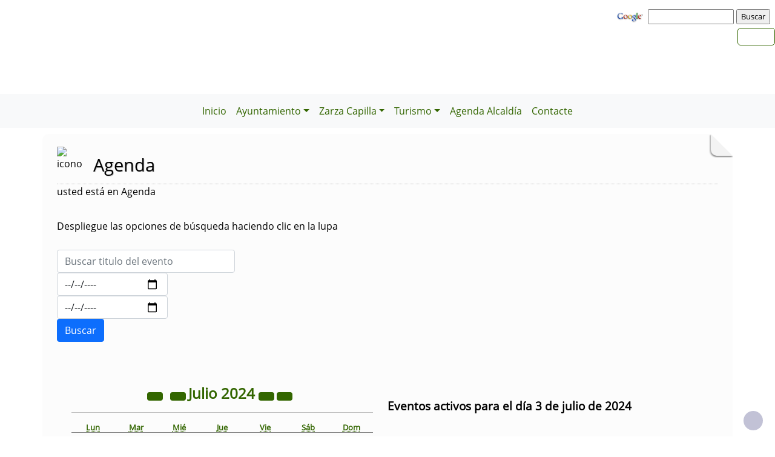

--- FILE ---
content_type: text/html; charset=UTF-8
request_url: https://zarza-capilla.es/agenda.php?FechaSolicitada=20240703
body_size: 8727
content:
              


  
  

	
<!DOCTYPE html>
<html lang="es">
<head>    
	<title>Ayuntamiento de Zarza-Capilla: Página correspondiente a la Entidad:  Ayuntamiento de Zarza-Capilla. /agenda.php?FechaSolicitada=20240703. </title>
	<meta charset="utf-8">
    <meta name="viewport" content="width=device-width, initial-scale=1.0" />
    <meta name="description" content="Página web oficial del Ayuntamiento de Zarza-Capilla" />
    <meta name="author" content="Ayuntamiento de Zarza-Capilla. Servicio ofrecido por Diputación de Badajoz" />
	<meta name="language" content="Spanish" />
	<meta name="distribution" content="all"/>
	<meta name="locality" content="Badajoz, Spain"/>
	<meta name="reply-to" content="ayuntamiento@zarza-capilla.es " />
	<meta name="rating" content="General"/>
	<meta name="Copyright" content="2018"/>
	<meta name="Classification" content="Education"/>
	<meta name="DC.Title" content="Ayuntamiento de Zarza-Capilla"/>
	<meta name="DC.Creator" content="Ayuntamiento de Zarza-Capilla"/>
   <!-- <meta http-equiv="Content-Security-Policy" content="default-src 'self' inventrip.com">-->
    <meta property="fb:app_id" content="421320009628419" />
	<meta property="og:url" content="https://www.zarza-capilla.es/agenda.php?FechaSolicitada=20240703" />
    <meta property="og:type" content="website" />      
	<meta property="og:title" content="Ayuntamiento de Zarza-Capilla" />
	<meta property="og:description" content="" />
    <meta property="og:updated_time" content="2026-01-28CET09:59:04" />
  
	<meta property="og:image" content="https://www.zarza-capilla.es/imagenes/cabecera_comun_facebook.png">	
	<!-- RSS -->
	<link rel="alternate" type="application/atom+xml;charset=UTF-8" href="atomagenda.php" title="RSS Agenda"/>
	<link rel="alternate" type="application/atom+xml;charset=UTF-8" href="atomnoticias.php" title="RSS Noticias"/>
	<link rel="alternate" type="application/atom+xml;charset=UTF-8" href="atomtablon.php" title="RSS Tablón de Anuncios"/>
	<!--  Etiquetas Open Graph -->
	
    <link rel='shortcut icon' href='https://zarza-capilla.es/imagenes/favicon.ico' type='image/x-icon' />
        <!--<script  type="text/javascript" src="/lib/jquery/jquery.min.js"></script> -->
         <!-- JQuery -->
    <script src="/js/jquery/jquery-3.7.1.js"></script>        
         <!-- Bootstrap CSS File -->
    <!-- <link href="/lib/bootstrap_4/bootstrap.min.css" rel="stylesheet">  
     <script src="/lib/bootstrap_4/bootstrap.bundle.min.js"></script>-->
    <link href="https://cdn.jsdelivr.net/npm/bootstrap@5.0.2/dist/css/bootstrap.min.css" rel="stylesheet" integrity="sha384-EVSTQN3/azprG1Anm3QDgpJLIm9Nao0Yz1ztcQTwFspd3yD65VohhpuuCOmLASjC" crossorigin="anonymous">
<script src="https://cdn.jsdelivr.net/npm/bootstrap@5.0.2/dist/js/bootstrap.bundle.min.js" integrity="sha384-MrcW6ZMFYlzcLA8Nl+NtUVF0sA7MsXsP1UyJoMp4YLEuNSfAP+JcXn/tWtIaxVXM" crossorigin="anonymous"></script>

<script src="https://cdn.jsdelivr.net/npm/@popperjs/core@2.9.2/dist/umd/popper.min.js" integrity="sha384-IQsoLXl5PILFhosVNubq5LC7Qb9DXgDA9i+tQ8Zj3iwWAwPtgFTxbJ8NT4GN1R8p" crossorigin="anonymous"></script>
<script src="https://cdn.jsdelivr.net/npm/bootstrap@5.0.2/dist/js/bootstrap.min.js" integrity="sha384-cVKIPhGWiC2Al4u+LWgxfKTRIcfu0JTxR+EQDz/bgldoEyl4H0zUF0QKbrJ0EcQF" crossorigin="anonymous"></script>
 <!--</script>-->

<!--<link href="/js/estilos.css" rel="stylesheet" />-->

	 
  

	<!--Font-awesome 4.7.0 -->
	<link href="/lib/font-awesome-4.7.0/css/font-awesome.min.css" rel="stylesheet" type="text/css" />	
        
   <!-- <link href="/estilos_priv/fancybox/jquery.fancybox.css" rel="stylesheet"> 
    <link href="/estilos_priv/flexslider.css" rel="stylesheet" />-->
    <link href="/estilos_priv/style.css" rel="stylesheet" />

	<!-- en este orden: javascript y css -->
	<script type="text/javascript" src="/js/general.js"></script>
    <!--<link rel='stylesheet' type='text/css' href='/lib/smartmenus/css/sm-core-css.css' />
    <link rel='stylesheet' type='text/css' href='/lib/smartmenus/css/sm-clean/sm-clean.css'/> 	-->
  	
	      
       <link href="/estilos_priv/base_con_js.css" rel="stylesheet" type="text/css" />       
       <link href="/estilos_priv/base.css" rel="stylesheet" type="text/css" />	
       <link rel="alternate stylesheet" type="text/css" href="/estilos_priv/base_con_js.css" title="con JavaScript"/>	

		  		<link rel="stylesheet" type="text/css" media="all" href="/estilos_priv/eventos.css" /> 
	            
         <link rel="stylesheet" type="text/css" media="all" href="/estilos_priv/calendario_eventos.css" />
		<link rel="stylesheet" type="text/css" media="all" href="/estilos_priv/eventos.css" />  
        <link rel="stylesheet" type="text/css" media="all" href="/lib/bootstrap-datepicker/css/bootstrap-datepicker.min.css" />
        <script src="/lib/bootstrap-datepicker/js/bootstrap-datepicker.js"></script>
        <script src="/lib/bootstrap-datepicker/locales/bootstrap-datepicker.es.min.js"></script>
     
	<link type="text/css" rel="stylesheet" href="/estilo.php" />
    <style>
	.dropdown-submenu {
    position: relative;
}

.dropdown-submenu .dropdown-menu {
    top: 0;
    left: 100%;
    margin-top: -1px;
}
</style>
   <script>
    //<![CDATA[
	ACTIVAR_ESTILO_ALTERNATIVO("con JavaScript"); 
    //]]>	
    </script> 
     <script type="application/javascript">
  /*!
 * Bootstrap 4 multi dropdown navbar ( https://bootstrapthemes.co/demo/resource/bootstrap-4-multi-dropdown-navbar/ )
 * Copyright 2017.
 * Licensed under the GPL license
 */


/*$( document ).ready( function () {
    $( '.dropdown-menu a.dropdown-toggle' ).on( 'click', function ( e ) {
        var $el = $( this );
        var $parent = $( this ).offsetParent( ".dropdown-menu" );
        if ( !$( this ).next().hasClass( 'show' ) ) {
            $( this ).parents( '.dropdown-menu' ).first().find( '.show' ).removeClass( "show" );
        }
        var $subMenu = $( this ).next( ".dropdown-menu" );
        $subMenu.toggleClass( 'show' );
        
        $( this ).parent( "li" ).toggleClass( 'show' );

        $( this ).parents( 'li.nav-item.dropdown.show' ).on( 'hidden.bs.dropdown', function ( e ) {
            $( '.dropdown-menu .show' ).removeClass( "show" );
        } );
        
         if ( !$parent.parent().hasClass( 'navbar-nav' ) ) {
            $el.next().css( { "top": $el[0].offsetTop, "left": $parent.outerWidth() - 4 } );
        }

        return false;
    } );
} );*/


</script>
</head>

<body>

    
<!-- bloque principal -->    
<div id="wrapper">
<nav aria-labelledby="wrapper-navigation">   
		<h1 id="wrapper-navigation" class='oculto'>Página que contiene la Agenda de la Entidad</h1>
</nav>
   	<header class="navbar navbar-default col-lg-12 col-md-12 col-sm-12 col-xs-3" id='cabecera'>
        
    <input type="checkbox" id="navbar-toggle-cbox" style="display:none;">
   <!-- <div class="navbar-header" >-->

			<h2 class='oculto'>Buscador de la Entidad </h2>
		<div class='buscar col-lg-12 col-md-12 col-sm-12 col-xs-3 float-end' style='display:in-line; margin-top:6px;'>

        <!-- Formulario Google -->
        <form method="get" action="https://www.google.es/search" onclick="target=_blank"  tabindex="-1" role="navigation" class='float-end'>
            <label for="ie" title="" >     
                <input type="hidden" id="ie" name="ie" value="ISO-8859-15" />
            </label>
        
            <label for="oe" title="" >     	
                <input type="hidden" id="oe" name="oe" value="ISO-8859-15" />
            </label>   
    
            <a href="https://www.google.es/" onclick="window.open(this.href);return false;" title='Enlace a Google'>
                <img src="https://www.google.com/logos/Logo_40wht.gif" alt="Google" width="50px" />
            </a>
    
            <label for="q" title="busqueda" >                 
                <input type="text" id="q" name="q" style="font-size: 0.8em" size="15" maxlength="255" value="" accesskey='Q' tabindex="2" aria-label='busqueda' />
            </label>
    
            <label for="btnG" title="Buscar" >     
                <input type="submit" id="btnG" name="btnG" style="font-size: 0.8em" value="Buscar" accesskey='B' tabindex="3" aria-label='buscar' />
            </label>
    
           <label for="domains" title="" >     
                <input type="hidden" id="domains" name="domains" value="zarza-capilla.es" />
            </label>
    
            <label for="sitesearch" title="" >     
                <input type="hidden" id="sitesearch" name="sitesearch" value="zarza-capilla.es" /> 
            </label>
        </form>
        <!-- Formulario Google -->
       <!-- </div>-->
	     
     <div class='buscar col-lg-12 col-md-12 col-sm-12 col-xs-3 float-end' style='display:in-line;margin-top:6px;'>

	<div class="float-end" >
                   <ul class="social-network redes-heard"><li><a href='https://www.facebook.com/zarzacapilla.ayuntamiento?fref=ts' title='Enlace en ventana nueva a Facebook' onclick='window.open(this.href);return false;'><span class='fa fa-facebook' aria-hidden='false'><span class='oculto'>Facebook  de la Entidad</span></span></a></li>
<li><a href='https://twitter.com/' title='Enlace en ventana nueva a Twitter' onclick='window.open(this.href);return false;'><span class='fa fa-twitter' aria-hidden='true'><span class='oculto'>Twitter  de la Entidad</span></span></a></li>
<li><a href='http://plus.google.com' title='Enlace en ventana nueva a Instagram' onclick='window.open(this.href);return false;'><span class='fa fa-instagram'  aria-hidden='true'><span class='oculto'>Instagram  de la Entidad</span></span></a></li>
<li><a href='rss.php' title='Enlace a Informaci&oacute;n sobre RSS'><span class='fa fa-rss' aria-hidden='true'><span class='oculto'>RSS de la Entidad</span></span></a></li>
</ul>                  
		</div></div>
	
	
	


        <div class='clear' style='margin-top:80px;' >&nbsp;</div></div>   
 <div class="clear">&nbsp;</div>
   

    <h2 class='oculto'>Men&uacute; correspondiente a la Entidad</h2>
    
          
    </div>     
</div>
</header>
   
<body>
<!--</nav>-->	
<nav class="navbar navbar-expand-lg navbar-light bg-light justify-content-center" style='margin-top:2px;'>
  <div class='container-fluid'>
  <button class="navbar-toggler" type="button" data-bs-toggle="collapse" data-bs-target="#navbarNav" aria-controls="navbarNav" aria-expanded="false" aria-label="Toggle navigation">
                <span class="navbar-toggler-icon"></span>
            </button>

  <div class="collapse navbar-collapse justify-content-center" id="navbarNav">
    <ul class="navbar-nav ">
	    <li><a class="nav-link" href="index.php" title="Menú. Inicio">Inicio</a></li>
<li class='nav-item dropdown'>
				<a class='nav-link dropdown-toggle' href='#' id='navbarDropdownMenuLink1' role='button' data-bs-toggle='dropdown' aria-haspopup='true' aria-expanded='false'>
				 Ayuntamiento</a>
				 <ul class='dropdown-menu' aria-labelledby='navbarDropdownMenuLink1'>
<li><a class="dropdown-item" href="plantilla.php?enlace=saluda" title="Menú. Saludo del Alcalde">Saludo del Alcalde</a></li>
<li class='dropdown-submenu'>
				<a class='dropdown-item dropdown-toggle' href='#' > Corporación Municipal</a>
				 <ul class='dropdown-menu'><li><a class="dropdown-item" href="plantilla.php?enlace=datos_corporacion" title="Menú. Datos de la Corporación Municipal">Datos de la Corporación Municipal</a></li>
<li><a class="dropdown-item" href="plantilla.php?enlace=organos_gobierno" title="Menú. Organos de Gobierno">Organos de Gobierno</a></li>
<li><a class="dropdown-item" href="plantilla.php?enlace=propuestas" title="Menú. Propuestas de los Grupos Políticos Municipales">Propuestas de los Grupos Políticos Municipales</a></li>
</ul></li>
<li><a class="dropdown-item" href="plantilla.php?enlace=directorio" title="Menú. Directorio">Directorio</a></li>
<li><a class="dropdown-item" href="http://transparencia.badajoz.es/transparencia.php?codigo=180&anno=2015" title="Menú. Portal de transparencia" onclick="window.open(this.href);return false;">Portal de transparencia</a></li>
<li><a class="dropdown-item" href="plantilla.php?enlace=telefonos" title="Menú. Télefonos de Interés">Télefonos de Interés</a></li>
</ul></li>
<li class='nav-item dropdown'>
				<a class='nav-link dropdown-toggle' href='#' id='navbarDropdownMenuLink1' role='button' data-bs-toggle='dropdown' aria-haspopup='true' aria-expanded='false'>
				 Zarza Capilla</a>
				 <ul class='dropdown-menu' aria-labelledby='navbarDropdownMenuLink1'>
<li><a class="dropdown-item" href="plantilla.php?enlace=localizacion" title="Menú. Localización Geográfica">Localización Geográfica</a></li>
<li><a class="dropdown-item" href="plantilla.php?enlace=historia" title="Menú. Historia">Historia</a></li>
<li><a class="dropdown-item" href="plantilla.php?enlace=personajes" title="Menú. Personajes Ilustres ">Personajes Ilustres </a></li>
<li><a class="dropdown-item" href="plantilla.php?enlace=fiestas" title="Menú. Fiestas y Tradiciones">Fiestas y Tradiciones</a></li>
<li><a class="dropdown-item" href="plantilla.php?enlace=datos_interes" title="Menú. Datos de interés">Datos de interés</a></li>
</ul></li>
<li class='nav-item dropdown'>
				<a class='nav-link dropdown-toggle' href='#' id='navbarDropdownMenuLink1' role='button' data-bs-toggle='dropdown' aria-haspopup='true' aria-expanded='false'>
				 Turismo</a>
				 <ul class='dropdown-menu' aria-labelledby='navbarDropdownMenuLink1'>
<li><a class="dropdown-item" href="plantilla.php?enlace=guia" title="Menú. Guía turistica ">Guía turistica </a></li>
<li><a class="dropdown-item" href="plantilla.php?enlace=museo" title="Menú. Museo de los Auroros">Museo de los Auroros</a></li>
<li><a class="dropdown-item" href="plantilla.php?enlace=rutas" title="Menú. Rutas senderistas">Rutas senderistas</a></li>
<li><a class="dropdown-item" href="plantilla.php?enlace=alojamientos" title="Menú. Alojamientos">Alojamientos</a></li>
<li><a class="dropdown-item" href="turismo.php" title="Menú. Web Turismo">Web Turismo</a></li>
</ul></li>
<li><a class="nav-link" href="agendadeldia.php" title="Menú. Agenda Alcaldía">Agenda Alcaldía</a></li>
<li><a class="nav-link" href="contacta.php" title="Menú. Contacte">Contacte</a></li>
</ul></li>
        
	</div>    
   </ul> 
   </div>
   <script src="https://cdn.jsdelivr.net/npm/bootstrap@5.3.0/dist/js/bootstrap.bundle.min.js"></script>
    <script src="js/script.js"></script>
</nav>


 
    <!-- Custom JS -->
   

 <!-- Bootstrap JS Bundle with Popper -->


    
 

<!-- Modal -->
<div class="modal fade" id="myModalEvento" role="dialog">
    <div class="modal-dialog">
        <!-- Modal content-->
        <div class="modal-content">
		    <div class="modal-head"><button type="button" class="btn btn-default" data-bs-dismiss="modal">Cerrar</button></div>
            <div class="modal-body">

            </div>
            <div class="modal-footer">
                <button type="button" class="btn btn-default" data-bs-dismiss="modal">Cerrar</button>
            </div>
        </div>
    </div>
</div>
		
    
    <!-- Seccion principal de página -->
    <section class="callaction">
	<div class="container">
		<div class="row">
			<div class="col-md-12 contenidop esquina">	
            <h2 class='oculto'>Bloque Principal para la Agenda de la Entidad</h2>

			<img src='imagenes/escudo.jpg' alt='icono' class='floatleft' style='margin-top:-3px;margin-right: 5px; width:40px;' />			
			<div id="titulo">Agenda</div>

					   
			<div class="descr">
				usted est&aacute; en Agenda<br />
			</div>
            
			<div class='clear'>&nbsp;</div>

            <div id="busqueda1" 
             	tabindex="-1"
                role="navigation"  
                class="desplegado"             
                onclick="MOSTRAR_BLOQUE('busqueda'); CAMBIAR_ESTILO('busqueda1','desplegado','replegado');" title="Búsqueda">
				Despliegue las opciones de b&uacute;squeda haciendo clic en la lupa   <span class='fa fa-search-plus aumentar'><span class='oculto'>Buscar en los Eventos de la Agenda</span></span></div>
           
			 <div class='clear'>&nbsp;</div>            
				<div id="busqueda" class="">
                    <form id="formulario" action="" method="post" class="form-inline" role="form">
                        <!--<label for="texto" accesskey="T" title="Texto">-->
                         <div class='form-group'>
                        <label for="texto"  title="Introduzca Texto">
							<input type="text" class='form-control' id="texto" name="texto" maxlength="60" size="25" placeholder="Buscar titulo del evento" title="Introduzca Texto"/><span class='oculto'>Texto que contiene los eventos de la Agenda</span>
						</label>	
                        </div>
                         <div class='form-group'>
						<label  title="Fecha Inicio" for="ini">
                             <input id="ini" name="ini" type='date'  maxlength="10" size="10" class='form-control' value=""   pattern="^\d{2}\-\d{2}\-\d{4}$" title="Formato 'dd-mm-aaaa'" placeholder="dd-mm-aaaa" title="Fecha Inicio"/><span class='oculto'>Fecha Inicio de los eventos de la Agenda</span>
                        </label>
                         </div>
                       <div class='form-group'>                        
						<label  title="Fecha Fin" for="fin">
                            <input id="fin" name="fin" type='date'  maxlength="10" size="10" class='form-control' value=""  pattern="^\d{2}\-\d{2}\-\d{4}$" title="Formato 'dd-mm-aaaa'" placeholder="dd-mm-aaaa"  title="Fecha Fin" /><span class='oculto'>Fecha Fin de los eventos de la agenda</span>
                        </label>
                        </div>
                     
                       <!-- <label for="submit" title="Buscar formulario" accesskey="B">-->
                       <label for="submit" title="Buscar formulario">
							<input class="btn btn-primary" type="submit" id="submit" name="submit" title="Buscar formulario" value="Buscar" />
                            <span class='oculto'>Botón para Buscar</span>
                        </label>

                    </form>
                    <p class='salto_linea'>&nbsp;</p>
                </div>
            	<div class='clear'>&nbsp;</div>
			        <div class="row container-fluid my-4"  id='id_calendario'>
          <div class="col-12 col-md-6 responsive-calendar-widget">
			<!-- Responsive calendar - START -->
            <div class="responsive-calendar">
				<div class="controls ">
											<a class="pull-left controles" data-go="prev"
							href="agenda.php?FechaSolicitada=202307&id=#id_calendario"
							title='Julio de 2023'
							style='margin-right:0.5em;'>
							<div class="btn btn-default"><i class="fa fa-angle-double-left" aria-hidden="true"></i></div>
							<span class='oculto'>Año
								2023							</span>
						</a>
					
											<a class="pull-left controles" data-go="prev"
							href="agenda.php?FechaSolicitada=202406&id=#id_calendario"
							title='Junio de 2024'>
							<div class="btn btn-default"><i class="fa fa-angle-left" aria-hidden="true"></i></div>
							<span class='oculto'>Mes
								Junio de
								2024							</span>
						</a>
										<a class="pull-center controles" 
							href="agenda.php?FechaSolicitada=202407&id=#id_calendario"
							title='Julio de 2024'>
					<h4 class='titulo-head'><span class='data-head-month '>
							Julio						</span>
						<span class='data-head-year'>
							2024						</span>
					</h4>
                    </a>
											<a class="pull-right controles" data-go="next"
							href="agenda.php?FechaSolicitada=202507&id=#id_calendario"
							title='Julio de 2025'>
							<div class="btn btn-default"><i class="fa fa-angle-double-right" aria-hidden="true"></i></div>
							<span class='oculto'>Año
								2025							</span>
						</a>

						<a class="pull-right controles" data-go="next"
							href="agenda.php?FechaSolicitada=202408&id=#id_calendario"
							style='margin-right:0.5em;'
							title='Agosto de 2024'>
							<div class="btn btn-default"><i class="fa fa-angle-right" aria-hidden="true"></i></div>
							<span class='oculto'>Mes
								Agosto de
								2024							</span>
						</a>
									</div><!-- .controls -->

				<div style="clear:both"></div>
				<hr />
				<div style="clear:both"></div>
				<div class="day-headers">
					<div class="day header"><abbr title="Lunes">Lun</abbr></div>
					<div class="day header"><abbr title="Martes">Mar</abbr></div>
					<div class="day header"><abbr title="Miércoles">Mié</abbr></div>
					<div class="day header"><abbr title="Jueves">Jue</abbr></div>
					<div class="day header"><abbr title="Viernes">Vie</abbr></div>
					<div class="day header"><abbr title="Sábado">Sáb</abbr></div>
					<div class="day header"><abbr title="Domingo">Dom</abbr></div>
				</div>
	

				<div class="days" data-group="days">
					[base64]<div class="day"><a href="/agenda.php?FechaSolicitada=20240701#id_calendario" target="_self">1</a></div><div class="day"><a href="/agenda.php?FechaSolicitada=20240702#id_calendario" target="_self">2</a></div><div class="day dia_seleccionado"><a href="/agenda.php?FechaSolicitada=20240703#id_calendario" target="_self">3</a></div><div class="day"><a href="/agenda.php?FechaSolicitada=20240704#id_calendario" target="_self">4</a></div><div class="day"><a href="/agenda.php?FechaSolicitada=20240705#id_calendario" target="_self">5</a></div><div class="day"><a href="/agenda.php?FechaSolicitada=20240706#id_calendario" target="_self">6</a></div><div class="day"><a href="/agenda.php?FechaSolicitada=20240707#id_calendario" target="_self">7</a></div><div class="day"><a href="/agenda.php?FechaSolicitada=20240708#id_calendario" target="_self">8</a></div><div class="day"><a href="/agenda.php?FechaSolicitada=20240709#id_calendario" target="_self">9</a></div><div class="day"><a href="/agenda.php?FechaSolicitada=20240710#id_calendario" target="_self">10</a></div><div class="day"><a href="/agenda.php?FechaSolicitada=20240711#id_calendario" target="_self">11</a></div><div class="day"><a href="/agenda.php?FechaSolicitada=20240712#id_calendario" target="_self">12</a></div><div class="day"><a href="/agenda.php?FechaSolicitada=20240713#id_calendario" target="_self">13</a></div><div class="day"><a href="/agenda.php?FechaSolicitada=20240714#id_calendario" target="_self">14</a></div><div class="day"><a href="/agenda.php?FechaSolicitada=20240715#id_calendario" target="_self">15</a></div><div class="day"><a href="/agenda.php?FechaSolicitada=20240716#id_calendario" target="_self">16</a></div><div class="day"><a href="/agenda.php?FechaSolicitada=20240717#id_calendario" target="_self">17</a></div><div class="day"><a href="/agenda.php?FechaSolicitada=20240718#id_calendario" target="_self">18</a></div><div class="day"><a href="/agenda.php?FechaSolicitada=20240719#id_calendario" target="_self">19</a></div><div class="day"><a href="/agenda.php?FechaSolicitada=20240720#id_calendario" target="_self">20</a></div><div class="day"><a href="/agenda.php?FechaSolicitada=20240721#id_calendario" target="_self">21</a></div><div class="day"><a href="/agenda.php?FechaSolicitada=20240722#id_calendario" target="_self">22</a></div><div class="day"><a href="/agenda.php?FechaSolicitada=20240723#id_calendario" target="_self">23</a></div><div class="day"><a href="/agenda.php?FechaSolicitada=20240724#id_calendario" target="_self">24</a></div><div class="day"><a href="/agenda.php?FechaSolicitada=20240725#id_calendario" target="_self">25</a></div><div class="day"><a href="/agenda.php?FechaSolicitada=20240726#id_calendario" target="_self">26</a></div><div class="day"><a href="/agenda.php?FechaSolicitada=20240727#id_calendario" target="_self">27</a></div><div class="day"><a href="/agenda.php?FechaSolicitada=20240728#id_calendario" target="_self">28</a></div><div class="day"><a href="/agenda.php?FechaSolicitada=20240729#id_calendario" target="_self">29</a></div><div class="day"><a href="/agenda.php?FechaSolicitada=20240730#id_calendario" target="_self">30</a></div><div class="day"><a href="/agenda.php?FechaSolicitada=20240731#id_calendario" target="_self">31</a></div><div class="day not-current"><a>1</a></div><div class="day not-current"><a>2</a></div><div class="day not-current"><a>3</a></div><div class="day not-current"><a>4</a></div>				</div>
			</div> <!--.respondive-calendar -->
		</div><!-- .responsive-calendar-widget -->
        <div class="col-12 col-md-6   responsive-calendar-widget">
        <div class="eventos_proximos">
        
        <div class="titulo">Eventos activos para el día  3 de julio de 2024</div> 
					</div>
                  
					</div>
                     
					</div><!--row--->
                
           
            
		
		
		
        </div>
     </div>
     </section>       
    

      <!--   segunda seccion para poner los bloques -->
    			
				<div class='clear'>&nbsp;</div>
				<section id='content2'>
					<div class='container'>		        
					<div class='row'>
						<div class='col-md-12' >            
						<div class='row'>
<h2 class='oculto'>Bloque Segundo de la Página de la Entidad</h2></div></div></div><div class='row' >
						<div class='col-md-12'><div class='row'><div id="banners" class="col-md-12"><h3 class='oculto'>Banners de la Página de la Entidad</h3><div class="row"><div class="col-sm-3 banners">	<div class='image'><img src='../repositorio/20120510104619.jpg' alt='Imagen de banner: El tiempo en Zarza Capilla' />	</div>	<div class='info' >
						<a href='http://www.aemet.es/es/eltiempo/prediccion/municipios/zarza-capilla-id06161' title='Enlace desde Banners: El tiempo en Zarza Capilla' onclick='window.open(this);return false;' >
								<strong> El tiempo en Zarza Capilla</strong><br />
								<p class='small'>El tiempo en Zarza Capilla</p>
						</a>
					</div></div>
<div class="col-sm-3 banners">	<div class='image'><img src='../repositorio/20140328125925.png' alt='Imagen de banner: Parapente ' />	</div>	<div class='info' >
						<a href='http://www.zarzacapillavuela.com' title='Enlace desde Banners: Parapente ' onclick='window.open(this);return false;' >
								<strong> Parapente </strong><br />
								<p class='small'>Parapente </p>
						</a>
					</div></div>
<div class="col-sm-3 banners">	<div class='image'><img src='../repositorio/20181002095500.jpg' alt='Imagen de banner: punto de informacion catastral' />	</div>	<div class='info' >
						<a href='http://www.zarza-capilla.es/repositorio/20181002095500.jpg' title='Enlace desde Banners: punto de informacion catastral' onclick='window.open(this);return false;' >
								<strong> punto de informacion catastral</strong><br />
								<p class='small'>punto de informacion catastral</p>
						</a>
					</div></div>
<div class="col-sm-3 banners">	<div class='image'><img src='../repositorio/20250529134222.png' alt='Imagen de banner: Observatorio Socioeconómico' />	</div>	<div class='info' >
						<a href='https://portalestadistico.com/municipioencifras/?pn=dip-badajoz&pc=WRC03&id_territorio=06161' title='Enlace desde Banners: Observatorio Socioeconómico' onclick='window.open(this);return false;' >
								<strong> Observatorio Socioeconómico</strong><br />
								<p class='small'>Municipio de Zarza-Capilla</p>
						</a>
					</div></div>
</div> <div class="solidline"></div></div> 		
					</div> <!-- row -->           
					</div> <!-- colg-md-12 -->
				</div><!-- row -->
				</div><!-- container -->
			</section>
		<div class='clear'>&nbsp;</div>	
    <div class='clear'>&nbsp;</div>
    <!-- fin segunda seccion para poner bloques -->

    
<footer>
<nav aria-labelledby="footer-navigation">   
	<h2 id="footer-navigation" class='oculto'>Pie de Página de la Entidad</h2>
</nav>
	<div class="container">
    
		<div class="row">
			<div class="col-md-5">
				<div class="widget">
					<h3 class="widgetheading">Informaci&oacute;n</h3>
					<address>
						Ayuntamiento de Zarza-Capilla<p class='salto_linea'><strong> Plaza de España, 9 - 06611 Zarza-Capilla (Badajoz)</strong></p>    	                <p class='salto_linea'><a href='https://maps.app.goo.gl/UCrWE5mj7N2CJjfm9' class='various' data-fancybox-type='iframe' title='Mapa de la Entidad en Google Maps' onclick='window.open(this.href);return false;' ><span class='fa fa-map-marker'></span> Ver mapa</a></p>						<p class='salto_linea'><span class='font-icon-phone'></span><abbr title='Tel&eacute;fono'> Telf.: </abbr>924 619 094</p><p class='salto_linea'><span class='font-icon-phone'></span> Fax: 924 619 250</p><p class='salto_linea'> <span class='font-icon-email'></span> E-mail: <a href='enviar_mail.php' onclick="window.open(this.href);return false;" title='Correo electr&oacute;nico'>ayuntamiento[@]zarza-capilla.es </a></p>					</address>
				</div>
			</div>
            
			<div class="col-md-3">
				<div class="widget">
					<h3 class="widgetheading">Enlaces</h3>					
                    
<ul class='link-list'>
<li><a href="index.php" title="Enlace en Pie. Inicio">Inicio</a></li>
<li><a href="contacta.php" title="Enlace en Pie. Contacte">Contacte</a></li>
<li><a href="sitemap.php" title="Enlace en Pie. Mapa web">Mapa web</a></li>
<li><a href="plantilla.php?enlace=aviso_legal" title="Enlace en Pie. Aviso legal">Aviso legal</a></li>
<li><a href="accesibilidad.php" title="Enlace en Pie. Accesibilidad">Accesibilidad</a></li>
<li><a href="plantilla.php?enlace=privacidad" title="Enlace en Pie. Protección de Datos">Protección de Datos</a></li>
<li><a href="plantilla.php?enlace=pcookies" title="Enlace en Pie. Política de Cookies">Política de Cookies</a></li>
</ul>				</div>
			</div>
            
			<div class="col-md-2">
				<div class="widget">
										
				</div>
			</div>
            
			<div class="col-md-2">
				<div class="widget">
					
                    <ul class="link-list">                     
						<li style='text-align:center;'><a href="https://validator.w3.org/check/referer" title='Enlace para validar css'> <img src="/imagenes/iconos/HTML5_1Color_White40.png" alt="validador css" style="border:0px;" /> </a></li>
						<li style='text-align:center;'><a href="https://www.w3.org/TR/WCAG20/" title='validador xhtml'>  <img src="/imagenes/iconos/w3c_wai.gif" style="border:0px; " alt="validador xhtml"/>  </a></li>
                      
					</ul>
					<div class="clear">&nbsp;</div>

				</div>
			</div>
    	</div>	<!-- "row" -->
        
	</div>
    
	<div id="sub-footer">
		<div class="container">
			<div class="row">

				<div class="col-lg-9">
					<div class="copyright">
						<a href='https://www.dip-badajoz.es' onclick="window.open(this.href);return false;" title='Enlace en ventana nueva a Diputaci&oacute;n de Badajoz'><img alt='Diputación de Badajoz' class='imagen' src='imagenes/iconos/logo_diputacion_blanco.png' style='width:10%;padding-right:5px;'></a><span>&copy;&nbsp;Ayuntamiento de Zarza-Capilla todos los derechos reservados.</span> Servicio ofrecido por Diputaci&oacute;n de Badajoz					</div>
				</div>

				<div class="col-lg-3">
                   <ul class="social-network redes-heard"><li><a href='https://www.facebook.com/zarzacapilla.ayuntamiento?fref=ts' title='Enlace en ventana nueva a Facebook' onclick='window.open(this.href);return false;'><span class='fa fa-facebook' aria-hidden='false'><span class='oculto'>Facebook  de la Entidad</span></span></a></li>
<li><a href='https://twitter.com/' title='Enlace en ventana nueva a Twitter' onclick='window.open(this.href);return false;'><span class='fa fa-twitter' aria-hidden='true'><span class='oculto'>Twitter  de la Entidad</span></span></a></li>
<li><a href='http://plus.google.com' title='Enlace en ventana nueva a Instagram' onclick='window.open(this.href);return false;'><span class='fa fa-instagram'  aria-hidden='true'><span class='oculto'>Instagram  de la Entidad</span></span></a></li>
<li><a href='rss.php' title='Enlace a Informaci&oacute;n sobre RSS'><span class='fa fa-rss' aria-hidden='true'><span class='oculto'>RSS de la Entidad</span></span></a></li>
</ul>                    <div class="clear">&nbsp;</div>
				</div>
                
			</div>
		</div>
	</div>
</footer>	
  


</div>    
<!-- fin bloque principal -->    
<a href="#" class="scrollup" title='Subir al Inicio de la Página'><span class="fa fa-angle-up active"><span class='oculto'>Subir al Inicio de la Página Principal de la Entidad</span></span></a>

<!-- javascript   ================================================== -->
 <!-- Placed at the end of the document so the pages load faster -->
<!--<script src="/js/jquery.js"></script>
<script src="https://ajax.googleapis.com/ajax/libs/jquery/1/jquery.min.js"></script>
<script>
    !window.jQuery && document.write("<script src='/js/jquery/jquery.min.js'><\/script>");
</script>
-->
<!--<script src="/js/jquery.easing.1.3.js"></script>
<script src="/js/bootstrap.min.js"></script>-->
<!--<script type="text/javascript" src="/fancybox/jquery.mousewheel-3.0.4.pack.js"></script>-->
<!--<script src="/js/jquery.fancybox.pack.js"></script>
<script src="/js/jquery.fancybox-media.js"></script>
<!--<script src="/js/jquery.flexslider.js"></script>-->
<!--<script src="/js/custom.js"></script>-->


<!--<script type="text/javascript">
   $(document).ready(function() {
	   	    /*$("a[rel=galery_1]").fancybox({
        'transitionIn'        : 'none',
        'transitionOut'        : 'none',		
        'titlePosition'     : 'over',
        'titleFormat'        : function(title, currentArray, currentIndex, currentOpts) {
            return '<span id="fancybox-title-over">Image ' + (currentIndex + 1) + ' / ' + currentArray.length + (title.length ? ' &nbsp; ' + title : '') + '</span>';
        }
    });
	 $("a[rel=galery_2]").fancybox({
        'transitionIn'        : 'none',
        'transitionOut'        : 'none',
        'titlePosition'     : 'over',
        'titleFormat'        : function(title, currentArray, currentIndex, currentOpts) {
            return '<span id="fancybox-title-over">Image ' + (currentIndex + 1) + ' / ' + currentArray.length + (title.length ? ' &nbsp; ' + title : '') + '</span>';
        }
    });*/

		 $(".ejemplo_4").fancybox({
		'autoScale'			: false,
		'transitionIn'		: 'none',
		'transitionOut'		: 'none',
		'width'				: 680,
		'height'			: 450,
		'type'				: 'iframe'
	});

				
	$(".various").fancybox({
		/*maxWidth	: auto,
		maxHeight	: auto,*/
		fitToView	: false,
		width		: '50%',
		height		: '50%',
		autoSize	: false,
		closeClick	: false,
		openEffect	: 'elastic',
		closeEffect	: 'elastic'
		
	});
	$(".various1").fancybox({
			width		: '80%'
	});
	
		/*$(".single-image").fancybox({
				openEffect : 'elastic',   //'fade', 'elastic'
		    	closeEffect	: 'elastic',
		    	openSpeed:'normal', //ms, slow, normal, fast (default 250ms)
		    	closeSpeed:'normal',
		    	helpers : {
		    		title : {
		    			type : 'inside' //'float', 'inside', 'outside' or 'over'
		    		},
		    		overlay : {
		    			closeClick : true  // if true, se cierra al hacer click fuera de la imagen
       			    }
		    	},
		    	padding:11
			});
});*/
</script>


<!-- StartMenus -->
<!--<script type="text/javascript" src="/lib/smartmenus/jquery.smartmenus.js"></script>

<script>
     $('#main-menu').smartmenus();
</script>-->

<script>
$('.abrirModal').on('click', function(event) {
	
	event.preventDefault();
	var url = this.href;
	$('.modal-body').load(url, function() {
		
		var myModal = new bootstrap.Modal(document.getElementById('myModalEvento'));
		myModal.show();
	});
});

//$('.carousel').carousel();

</script>

</body>
</html>

	

--- FILE ---
content_type: text/css;charset=UTF-8
request_url: https://zarza-capilla.es/estilo.php
body_size: 186
content:
 @import url(estilos/default_verde.css);
		body,td,th {
			font-family: "Open Sans", Arial, sans-serif;
		} 
		 #cabecera {
				  background: url(imagenes/cabe_zarza-capilla.png) no-repeat top left transparent;}  
